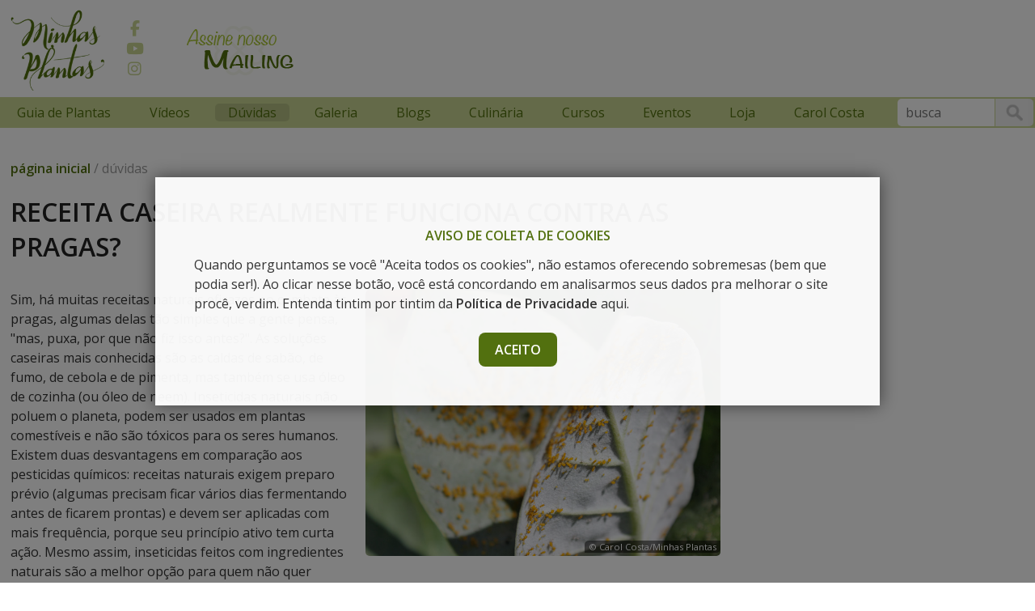

--- FILE ---
content_type: text/html; charset=utf-8
request_url: https://minhasplantas.com.br/duvidas/pragas-e-doencas/4272/
body_size: 8193
content:

<!DOCTYPE html>
<html>
<head>
  <!-- Google Tag Manager -->
<script>(function(w,d,s,l,i){w[l]=w[l]||[];w[l].push({'gtm.start':
new Date().getTime(),event:'gtm.js'});var f=d.getElementsByTagName(s)[0],
j=d.createElement(s),dl=l!='dataLayer'?'&l='+l:'';j.async=true;j.src=
'https://www.googletagmanager.com/gtm.js?id='+i+dl;f.parentNode.insertBefore(j,f);
})(window,document,'script','dataLayer','GTM-M584L7Q');</script>
<!-- End Google Tag Manager -->

  
  <meta charset="utf-8">
  <meta name="viewport" content="width=device-width, initial-scale=1">
  <title>Receitas Caseiras Contra Pragas - Minhas Plantas</title>
  <meta name="description" content="O que você precisa saber sobre inseticidas e outras receitas caseisas para manter insetos, pulgões, fungos e outras pragas longe do seu vaso, jardim ou horta." />
  <!-- Favicons  -->
  
<link rel="apple-touch-icon" sizes="180x180" href="/static/img/favicon/apple-touch-icon.png">
<link rel="icon" type="image/png" sizes="32x32" href="/static/img/favicon/favicon-32x32.png">
<link rel="icon" type="image/png" sizes="16x16" href="/static/img/favicon/favicon-16x16.png">

  <link href='https://fonts.googleapis.com/css?family=Open+Sans:400italic,400,600' rel='stylesheet' type='text/css'>
  <!-- Style -->
  <link rel="stylesheet" type="text/css" href="/static/2019/css/base.css?v=20260116181506" />
  <link rel="stylesheet" type="text/css" media="only screen and (max-width:1680px) and (min-width:1281px)" href="/static/2019/css/1680-1280.css" />
  <link rel="stylesheet" type="text/css" media="only screen and (max-width:1280px) and (min-width:980px)" href="/static/2019/css/1280-980.css" />
  <link rel="stylesheet" type="text/css" media="only screen and (max-width:979px) and (min-width:768px)" href="/static/2019/css/979-768.css" />
  <link rel="stylesheet" type="text/css" media="only screen and (max-width:767px) and (min-width:600px)" href="/static/2019/css/767-600.css" />
  <link rel="stylesheet" type="text/css" media="only screen and (max-width:599px) and (min-width:300px)" href="/static/2019/css/599-300.css" />
  <link rel="stylesheet" type="text/css" href="/static/css/base.css?v=20260116181506" />
  <!-- Icons  -->
  <link href="/static/fontawesomefree/css/fontawesome.css" rel="stylesheet" type="text/css">
  <link href="/static/fontawesomefree/css/brands.css" rel="stylesheet" type="text/css">
  <link href="/static/fontawesomefree/css/solid.css" rel="stylesheet" type="text/css">
  <link href="/static/fontawesomefree/css/regular.css" rel="stylesheet" type="text/css">
  <link rel="stylesheet" type="text/css" href="/static/2019/duvidas/css/entry.css" />
  <script src=""></script>
  <!-- SEO -->
  <script type="application/ld+json">
  {
    "@context": "https://schema.org",
    "@type": "Organization",
    "url": "https://minhasplantas.com.br",
    "logo": "https://minhasplantas.com.br/static/2019/img/MinhasPlantas.png"
  }
  </script>
  <!-- Social -->
  <meta property="og:site_name" content="Minhas Plantas"/>
  <meta property="og:type" content="website"/>
  <meta property="og:url" content="http://minhasplantas.com.br/duvidas/pragas-e-doencas/4272/"/>
  <meta property="og:title" content="Receita caseira realmente funciona contra as pragas?"/>
  <meta property="og:description" content="Inseticida caseiro realmente funciona?"/>
  <meta property="og:image:secure" itemprop="image" content="https://minhasplantas3.s3.amazonaws.com/media/duvidas/perguntas/Inseticida-Natural.jpg"/>
  <!-- LEGACY -->
  <script src="https://code.jquery.com/jquery-3.5.1.min.js"></script>
</head>

<body>
<!-- Google Tag Manager (noscript) -->
<noscript><iframe src="https://www.googletagmanager.com/ns.html?id=GTM-M584L7Q"
height="0" width="0" style="display:none;visibility:hidden"></iframe></noscript>
<!-- End Google Tag Manager (noscript) -->




<!-- <div class="Sharing">
  < !-- 
  <div class="Button Facebook"><div class="fb-like" data-href="http://minhasplantas.com.br/duvidas/pragas-e-doencas/4272/" data-layout="button" data-action="like" data-size="small" data-show-faces="false" data-share="true"></div></div>
  <div class="Button Twitter"><a href="https://twitter.com/share?ref_src=twsrc%5Etfw" class="twitter-share-button" data-via="MinhasPlantas" data-hashtags="MinhasPlantas" data-dnt="true" data-show-count="false">Tweet</a><script async src="https://platform.twitter.com/widgets.js" charset="utf-8"></script></div>
  <div class="Button Pinterest"><a data-pin-do="buttonPin" data-pin-save="true" href="https://www.pinterest.com/pin/create/button/?url=http://minhasplantas.com.br/duvidas/pragas-e-doencas/4272/&media=duvidas/perguntas/Inseticida-Natural.jpg&description=Receita caseira realmente funciona contra as pragas?"></a></div>
  <div class="Button WhatsApp"><a href="whatsapp://send?text=Receita caseira realmente funciona contra as pragas? - http://minhasplantas.com.br/duvidas/pragas-e-doencas/4272/" data-action="share/whatsapp/share"><img src="/static/2019/img/social/WhatsApp.png" /></a></div>
   -- >
  <div class="Button Facebook">
    <a title="Facebook" href="https://www.facebook.com/sharer/sharer.php?u=http://minhasplantas.com.br/duvidas/pragas-e-doencas/4272/" target="_blank">
      <img src="/static/2019/img/social/share/Facebook.png" />
    </a>
  </div>
  <div class="Button Twitter">
    <a title="Twitter" href="https://twitter.com/intent/tweet?url=http://minhasplantas.com.br/duvidas/pragas-e-doencas/4272/&amp;text=Receita caseira realmente funciona contra as pragas?&amp;hashtags=MinhasPlantas&amp;via=MinhasPlantas&amp;related=MinhasPlantas" target="_blank">
      <img src="/static/2019/img/social/share/Twitter.png" />
    </a>
  </div>
  <div class="Button Pinterest">
    <a title="Pinterest" href="https://www.pinterest.com/pin/create/button/" data-pin-do="buttonBookmark" data-pin-custom="true" target="_blank">
      <img src="/static/2019/img/social/share/Pinterest.png" />
    </a>
  </div>
  <div class="Button WhatsApp">
    <a title="WhatsApp" href="https://api.whatsapp.com/send?text=http://minhasplantas.com.br/duvidas/pragas-e-doencas/4272/" data-action="share/whatsapp/share" target="_blank">
      <img src="/static/2019/img/social/share/WhatsApp.png" />
    </a>
  </div>
</div> -->

<nav class="Nav">
  <ul>
    <li class=""><a href="/plantas/" class="Plantas">Guia de Plantas</a></li>
    <li class=""><a href="/tv/" class="TV">Vídeos</a></li>
    <li class="Active"><a href="/duvidas/" class="Duvidas">Dúvidas</a></li>
    <li class=""><a href="/galeria/" class="Galeria">Galeria</a></li>
    <li class=""><a href="/blogs/" class="Blogs">Blogs</a></li>
    <li class=""><a href="/culinaria/" class="Culinaria">Culinária</a></li>
    <!-- <li class=""><a href="/cursos/">Cursos</a></li> -->
    <li class=""><a href="https://cursosminhasplantas.com.br" target="_blank">Cursos</a></li>
    <li class=""><a href="/eventos/" class="Eventos">Eventos</a></li>
    <!-- <li class=""><a href="/loja/" class="Loja">Loja</a></li> -->
    <li class=""><a href="https://loja.minhasplantas.com.br" target="_blank" class="Loja">Loja</a></li>
    <!-- <li class=""><a href="/radio/" class="Radio">Áudios</a></li> -->
    <li class=""><a href="https://carolcostajardineira.com.br/" class="CarolCosta" target="_blank">Carol Costa</a></li>
    <li class="Menu-Mailing"><a href="/mailing/">Assine nosso mailing!</a></li>
  </ul>
  <div class="Search">
    <form method="get" action="/busca/">
      <input type="text" placeholder="Busca" id="id_q" name="q" value="" onkeyup="this.value = this.value.toLowerCase();" />
      <input type="image" src="/static/2019/img/menu/search.png" />
    </form>
  </div>
</nav>

<div class="Wrapper">

  <header class="MP">
    <a class="MenuAnchor"></a>
    <a href="/"><div class="Logo"><img src="/static/2019/img/MinhasPlantas.png"></div></a>
    <!-- <div class="Slogan">Tu te tornas responsável por aquilo que cultivas.</div> -->
    <div class="Social">
      <ul>
        <li><a href="https://facebook.com/MinhasPlantas" target="_blank"><i class="fa-brands fa-facebook-f"></i></a></li>
        <li><a href="https://youtube.com/MinhasPlantas" target="_blank"><i class="fa-brands fa-youtube"></i></a></li>
        <li><a href="https://instagram.com/MinhasPlantas" target="_blank"><i class="fa-brands fa-instagram"></i></a></li>
      </ul>
    </div>
    <div class="Mailing"><a href="/mailing/"><img src="/static/2019/img/mailing.png" /></a></div>
    <div class="AdHeader"><script async src="https://pagead2.googlesyndication.com/pagead/js/adsbygoogle.js"></script>
<!-- Responsivo 6 (topo do site) -->
<ins class="adsbygoogle"
    style="display:inline-block;width:728px;height:90px"
    data-ad-client="ca-pub-6054696429401874"
    data-ad-slot="7390786947"></ins>
<script>
    (adsbygoogle = window.adsbygoogle || []).push({});
</script>
</div>
  </header>

  <div class="Content">
    <section class="Breadcrumb"><a href="/">página inicial</a> / dúvidas</section>
    <main>
<div class="Spotlight">
  <h1>Receita caseira realmente funciona contra as pragas?</h1>
  <div class="Author"></div>
  <div class="Image">
  
    <img src="https://minhasplantas3.s3.amazonaws.com/media/duvidas/perguntas/Inseticida-Natural.jpg" />
    <div class="Credits">© Carol Costa/Minhas Plantas</div>
  
  </div>
  <div class="Answer"><p>Sim, há muitas receitas naturais eficazes no combate às pragas, algumas delas tão simples que a gente pensa, "mas, puxa, por que não fiz isso antes?". As soluções caseiras mais conhecidas são as caldas de sabão, de fumo, de cebola e de pimenta, mas também se usa óleo de cozinha (ou óleo de neem). Inseticidas naturais não poluem o planeta, podem ser usados em plantas comestíveis e não são tóxicos para os seres humanos. Existem duas desvantagens em comparação aos pesticidas químicos: receitas naturais exigem preparo prévio (algumas precisam ficar vários dias fermentando antes de ficarem prontas) e devem ser aplicadas com mais frequência, porque seu princípio ativo tem curta ação. Mesmo assim, inseticidas feitos com ingredientes naturais são a melhor opção para quem não quer causar danos ao meio ambiente.</p></div>

  
  
</div>

<div class="Extra">
  <div class="Ad"><script async src="//pagead2.googlesyndication.com/pagead/js/adsbygoogle.js"></script>
<ins class="adsbygoogle"
     style="display:block"
     data-ad-client="ca-pub-6054696429401874"
     data-ad-slot="4437320544"
     data-ad-format="auto"></ins>
<script>
(adsbygoogle = window.adsbygoogle || []).push({});
</script></div>
  <div class="Ad" id="adSidebar2"></div>
</div>

<div class="Entries">
  




<article class="Entry">
  <a href="/duvidas/arvores/jabuticabeira-como-cuidar/">
    
    <img src="https://minhasplantas3.s3.amazonaws.com/media/duvidas/perguntas/Myrciaria_cauliflora_jabuticabeira.jpg" />
    
    <div class="Question">Minha jabuticabeira não parece bem, o que eu faço?</div>
    <div class="Author">Wilma Novaes</div>
    <div class="Answer">Jabuticabeira é frutífera de sol forte, odeia vento e frio. Cheque se a sua realmente recebe sol oito horas por dia ou se, por um acaso, algo faz sombra nela em algum período. Além disso, no inverno é comum as …</div>
  </a>
</article>

<article class="Entry">
  <a href="/duvidas/pragas-e-doencas/como-evitar-pragas-nas-plantas/">
    
    <img src="https://minhasplantas3.s3.amazonaws.com/media/duvidas/perguntas/pulgao-excesso-de-nitrogenio.jpg" />
    
    <div class="Question">Porque apareceram pulgões e cochonilhas nas minhas plantas?</div>
    <div class="Author">Daniela Santos</div>
    <div class="Answer">Pragas aparecem em plantas mal nutridas ou quando se aduba demais com nitrogênio: em excesso, ele desregula os micronutrientes, especialmente cálcio e boro, facilitando o surgimento de pulgões. Também temos problemas quando falta cálcio na adubação, o nutriente que ajuda …</div>
  </a>
</article>

<article class="Entry">
  <a href="/duvidas/suculentas/kalanchoe-ou-flor-da-fortuna-nao-floresce/">
    
    <img src="https://minhasplantas3.s3.amazonaws.com/media/duvidas/perguntas/kalanchoe-calandiva.jpg" />
    
    <div class="Question">Minha planta tinha flores amarelinhas e agora não floresce mais, o que fiz de errado?</div>
    <div class="Author">Tereza Castilho</div>
    <div class="Answer">É um kalanchoe, também chamado de flor-da-fortuna. Essa suculenta é perene, mas, no nosso clima não floresce bem outra vez, daí ser tratada como anual. Depois que a florada acabar, corte os galhos secos, passe pra um vaso maior, bem …</div>
  </a>
</article>

<article class="Entry">
  <a href="/duvidas/pragas-e-doencas/tatuzinhos-e-lacraias-nas-plantas/">
    
    <img src="https://minhasplantas3.s3.amazonaws.com/media/duvidas/perguntas/piolho-de-cobra.jpg" />
    
    <div class="Question">Encontrei lacraias e tatuzinhos no meu vaso, eles podem fazer mal?</div>
    <div class="Author">Ana Luiza</div>
    <div class="Answer">Muitos bichinhos decompoem matéria orgânica e atuam na saúde de um ecossistema, seja uma floresta ou um vasinho dentro de casa. Se a planta está saudável, com nutrientes à disposição, eles não fazem nada e até ajudam no desenvolvimento das …</div>
  </a>
</article>

<article class="Entry">
  <a href="/duvidas/dicas-gerais/como-proteger-plantas-tropicais-no-frio/">
    
    <img src="https://minhasplantas3.s3.amazonaws.com/media/duvidas/perguntas/cobertura-palha-de-arroz.jpg" />
    
    <div class="Question">O inverno costuma ser muito rigoroso na minha cidade. Como proteger minhas plantas?</div>
    <div class="Author">Roseli HIpólito</div>
    <div class="Answer">Plantas tropicais de umidade detestam frio e tempo seco, são as primeiras a sofrer no inverno. Borrife a folhagem nos dias mais secos e mantenha a terra sempre úmida, nunca encharcada. Também vale prestar atenção à adubação, pra que elas …</div>
  </a>
</article>

<article class="Entry">
  <a href="/duvidas/adubacao/adubar-para-manter-pragas-afastada/">
    
    <img src="https://minhasplantas3.s3.amazonaws.com/media/duvidas/perguntas/adubar-pra-evitar-pragas.jpg" />
    
    <div class="Question">Sempre encontro vários bichinhos nas minhas plantas e no substrato. O que faço?</div>
    <div class="Author">Santina Novaes</div>
    <div class="Answer">Muitos bichinhos ajudam a decompor a matéria orgânica e atuam no solo. Se a planta está saudável, com nutrientes à disposição, esses bichinhos não fazem nada e até ajudam no desenvolvimento das raízes. No entanto, quando falta comida pra eles …</div>
  </a>
</article>

<article class="Entry">
  <a href="/duvidas/dicas-gerais/livros-indicados-carol-costa/">
    
    <img src="https://minhasplantas3.s3.amazonaws.com/media/duvidas/perguntas/livros-publicados.jpg" />
    
    <div class="Question">Quais são os livros de jardinagem que você indica?</div>
    <div class="Author">Isabella Costa</div>
    <div class="Answer">Eu tenho quatro livros publicados, todos voltados pra iniciantes. O primeiro foi o Horta em Vasos, que vem em forma de caixinha com páginas soltas e um pacotinho de sementes, traz ideias simples de reaproveitamento, combate a pragas e adubação …</div>
  </a>
</article>

<article class="Entry">
  <a href="/duvidas/dicas-gerais/formacao-carol-costa/">
    
    <img src="https://minhasplantas3.s3.amazonaws.com/media/duvidas/perguntas/formacao-carol-costa.jpg" />
    
    <div class="Question">Que cursos você fez na área?</div>
    <div class="Author">Laura Melo</div>
    <div class="Answer">Sou jornalista, trabalhei 18 anos nas redações de várias empresas (Folha, Record, Abril, entre outras) e, depois de um tempo, cansei. Em paralelo, a jardinagem sempre foi um hobby, me ajudava muito a relaxar. Nos últimos dez anos, comecei a …</div>
  </a>
</article>

<article class="Entry">
  <a href="/duvidas/adubacao/folhas-da-azaleia-parecem-queimadas/">
    
    <img src="https://minhasplantas3.s3.amazonaws.com/media/duvidas/perguntas/azaleia-rhododendron-simsii.png.jpg" />
    
    <div class="Question">As folhas da minha azaleia parecem queimadas de sol, mas estão na sombra. O que fazer?</div>
    <div class="Author">Givanda Pedrão</div>
    <div class="Answer">Azaleias são plantas de clima frio e seco, nem todas as variedades se adaptam bem ao clima tropical do Brasil, que é quente e úmido demais pra elas. Geralmente as azaleias crescem melhor nas cidades serranas e do Sul do …</div>
  </a>
</article>

<article class="Entry">
  <a href="/duvidas/adubacao/feijao-ajuda-na-adubacao-verde-com-nitrogenio/">
    
    <img src="https://minhasplantas3.s3.amazonaws.com/media/duvidas/perguntas/feijao.jpg" />
    
    <div class="Question">Estou cuidando das plantas de um amigo que me pediu pra plantar feijão no mesmo vaso …</div>
    <div class="Author">Julli Modesto</div>
    <div class="Answer">Julli, feijões em geral fazem parte de um grupo especial de plantas chamadas leguminosas. Todas as leguminosas, do feijão ao flamboyant, abrigam nas raízes umas bactérias que absorvem nitrogênio diretamente do ar e o fixam no solo. Por isso, se …</div>
  </a>
</article>

<article class="Entry">
  <a href="/duvidas/folhagens/costela-de-adao-dentro-de-casa-com-folhas-amareladas/">
    
    <img src="https://minhasplantas3.s3.amazonaws.com/media/duvidas/perguntas/monstera-deliciosa-costela-de-adao-tamanho.jpg" />
    
    <div class="Question">Minha costela-de-adão que está dentro de casa está com as folhas amareladas e queimadas.</div>
    <div class="Author">Aldrin M.</div>
    <div class="Answer">Apesar de vermos muitas fotos nas redes sociais de Monstera em vaso, costela-de-adão NÃO é planta pra ambiente interno. E o nome científico dela até dá uma pista pra gente: Monstera, "monstra". Costela-de-adão precisa de muito espaço, de ambiente bem …</div>
  </a>
</article>

<article class="Entry">
  <a href="/duvidas/pragas-e-doencas/formigas-no-jardim-o-que-fazer/">
    
    <img src="https://minhasplantas3.s3.amazonaws.com/media/duvidas/perguntas/forimigas-sauvas-ou-cortadeiras.jpg" />
    
    <div class="Question">Formiguinhas estão atacando minha kalanchoe, o que devo fazer?</div>
    <div class="Author">Lilian Rosa</div>
    <div class="Answer">Formigas não são exatamente um problema. Se forem saúvas, quenquéns ou formigas-cortadeiras, elas surgem quando o solo está muito compactado, sem aeração, sem matéria orgânica, quase sem vida (e com grave deficiência de molibdênio, um micro nutriente que raramente aparece …</div>
  </a>
</article>




    <div class="endless_container">
        <a class="endless_more" href="/duvidas/pragas-e-doencas/4272/?page=2"
            data-el-querystring-key="page">Mais</a>
        <div class="endless_loading" style="display: none;">Carregando</div>
    </div>



</div>
</main>
  </div>

</div>

<footer class="MP">
  <div class="Footer">
    <div class="Info">
      <div class="About">
        <div class="Label">Minhas Plantas</div>
        <div class="Text">Portal de jardinagem com dicas práticas para quem gosta de plantas, mas não entende nada de botânica.</div>
      </div>
      <div class="Jardineiros">
        <div class="Membros">
          
        </div>
      </div>
<!--       <div class="Seeds">
        <div class="Label">Nossas Sementes</div>
        <div class="Social">
          <ul>
            <a href="https://facebook.com/MinhasPlantas" target="_blank"><li class="Facebook"></li></a>
            <a href="https://twitter.com/MinhasPlantas" target="_blank"><li class="Twitter"></li></a>
            <a href="https://youtube.com/MinhasPlantas" target="_blank"><li class="YouTube"></li></a>
            <a href="https://pinterest.com/minhasplantas/" target="_blank"><li class="Pinterest"></li></a>
            <a href="https://instagram.com/MinhasPlantas" target="_blank"><li class="Instagram"></li></a>
            <a href="https://soundcloud.com/minhas-plantas" target="_blank"><li class="SoundCloud"></li></a>
            <a href="#"><li class="RSS"></li></a>
          </ul>
        </div>
        <div class="Feeds"><span><a href="/mailing/">Receba novidades por e-mail</a></span></div>
      </div> -->
    </div>
    <div class="Links">
      <ul>
        <a href="/contato/"><li>Fale conosco</li></a>
        <a href="/privacidade"><li>Política de privacidade</li></a>
        <a><li>&copy; Copyright 2026</li></a>
      </ul>
    </div>
  </div>
</footer>



<script src="/static/2019/js/menu.js"></script>



<script>$(function() {
$(window).scroll(function() {
  if ($(document).scrollTop() > 200) $('.Sharing').css("display","block");
  else if($(document).scrollTop() < 200) $('.Sharing').css("display","none");
});})</script>


<script src="https://apis.google.com/js/platform.js" async defer>
  {lang: 'pt-BR'}
</script>



<script type="text/javascript">
var csrftoken = 'Z5F6MMNqUdEmmgyBvw3RFHKtOepfTkioUptGDl2CtFWG8R7IrQQy2NSivFxUe68o';
var url_consent = "/logs/consent/";
</script>
<script src="/static/js/consent.js"></script>





<script type="text/javascript">
var tempo = 10000;
var count = 0;
var panel = [];


$("#SlInner").width(parseInt((parseInt($("#Thumb0").width()) + (parseInt($("#Thumb0").css('margin-left')) + parseInt($("#Thumb0").css('margin-right')) + 4)) * panel.length)+'px');

function slChange(item, move) {
  if (item === 'Back') { if (move !== undefined) item = count-2; else item = count-1; }
  if (item === 'Next') { item = count+1; }
  if (item >= panel.length) item = 0;
  if (item < 0) item = panel.length-1;
  $('#SlImg').attr('src', panel[item]['Img']);
  $('#LinkURL').attr('href', panel[item]['LinkURL']);
  $('#SlText').html(panel[item]['Text']);
  $('#SlPhotographer').html('&copy; '+panel[item]['Photographer']);
  $('#SlCounting').html(item+1);
  for (i = 0; i <= panel.length; i++) {
    $('#Thumb'+i).css('opacity', 1).css('filter', 'alpha(opacity=100)');
    if (item == i) $('#Thumb'+item).css('opacity', 0.5).css('filter', 'alpha(opacity=50)');
  }

  if ($("#SlInner").width() > $("#Thumbs").width()) {
    position = Math.floor((parseInt($("#Thumbs").width()) / 2) - ((item + 1) * (parseInt($("#Thumb0").width()) + (parseInt($("#Thumb0").css('margin-left')) + parseInt($("#Thumb0").css('margin-right')) + 3.5))))
    if (position > 0) position = 0;
    if ((position - $("#Thumbs").width()) < -Math.floor($("#SlInner").width())) position = -Math.floor($("#SlInner").width() - $("#Thumbs").width());
    $("#SlInner").css('left', position+'px');
  }

  count = item;
  if (move === undefined) { window.history.pushState('object or string', panel[item]['Title'], panel[item]['URL']); clearTimeout(timerHandleSpotlight); }
  else timerHandleSpotlight = setTimeout("slChange("+(count+1)+", "+true+")", tempo);
}

function tScroll(direction) {
  if ($("#SlInner").width() > $("#Thumbs").width()) {
    var amount = Math.floor((parseInt($("#Thumb0").width()) + (parseInt($("#Thumb0").css('margin-left')) + parseInt($("#Thumb0").css('margin-right')) + 3.5)) * 2);
    var position = parseInt($("#SlInner").css('left').replace("px", ""));
    // clearTimeout(timerHandleSpotlight);
    if (direction == 'Back')
      if (position < 0)
        if (position < -(amount)) $("#SlInner").css('left', (position + amount)+'px');
        else $("#SlInner").css('left', '0');
    if (direction == 'Next')
      if ($("#SlInner").width() > $("#Thumbs").width())
        if (position > -($("#SlInner").width() - $("#Thumbs").width()))
          if ((position - amount) < -($("#SlInner").width() - $("#Thumbs").width())) $("#SlInner").css('left', -($("#SlInner").width() - $("#Thumbs").width())+'px');
          else $("#SlInner").css('left', position - amount+'px');
  }
}

$("#TBack").click(function() { tScroll('Back') });
$("#TNext").click(function() { tScroll('Next') });
$("#SlBack").click(function() { slChange('Back'); });
$("#SlNext").click(function() { slChange('Next'); });

if (count == 0) slChange(count, true);
else slChange(count);
</script>




<script src="https://code.jquery.com/jquery-latest.js"></script>
<script src="/static/el-pagination/js/el-pagination.js"></script>
<script>
$.endlessPaginate({
  paginateOnScroll: true,
  paginateOnScrollChunkSize: 5
});
</script>



</body>
</html>


--- FILE ---
content_type: text/html; charset=utf-8
request_url: https://www.google.com/recaptcha/api2/aframe
body_size: 183
content:
<!DOCTYPE HTML><html><head><meta http-equiv="content-type" content="text/html; charset=UTF-8"></head><body><script nonce="8CIwahQW6T5fPC7MztJqJg">/** Anti-fraud and anti-abuse applications only. See google.com/recaptcha */ try{var clients={'sodar':'https://pagead2.googlesyndication.com/pagead/sodar?'};window.addEventListener("message",function(a){try{if(a.source===window.parent){var b=JSON.parse(a.data);var c=clients[b['id']];if(c){var d=document.createElement('img');d.src=c+b['params']+'&rc='+(localStorage.getItem("rc::a")?sessionStorage.getItem("rc::b"):"");window.document.body.appendChild(d);sessionStorage.setItem("rc::e",parseInt(sessionStorage.getItem("rc::e")||0)+1);localStorage.setItem("rc::h",'1768598111079');}}}catch(b){}});window.parent.postMessage("_grecaptcha_ready", "*");}catch(b){}</script></body></html>

--- FILE ---
content_type: text/html; charset=utf-8
request_url: https://www.google.com/recaptcha/api2/aframe
body_size: -247
content:
<!DOCTYPE HTML><html><head><meta http-equiv="content-type" content="text/html; charset=UTF-8"></head><body><script nonce="WPa0sO3zbm1MO7jBvKX2Lw">/** Anti-fraud and anti-abuse applications only. See google.com/recaptcha */ try{var clients={'sodar':'https://pagead2.googlesyndication.com/pagead/sodar?'};window.addEventListener("message",function(a){try{if(a.source===window.parent){var b=JSON.parse(a.data);var c=clients[b['id']];if(c){var d=document.createElement('img');d.src=c+b['params']+'&rc='+(localStorage.getItem("rc::a")?sessionStorage.getItem("rc::b"):"");window.document.body.appendChild(d);sessionStorage.setItem("rc::e",parseInt(sessionStorage.getItem("rc::e")||0)+1);localStorage.setItem("rc::h",'1768598112188');}}}catch(b){}});window.parent.postMessage("_grecaptcha_ready", "*");}catch(b){}</script></body></html>

--- FILE ---
content_type: text/css
request_url: https://minhasplantas.com.br/static/2019/css/base.css?v=20260116181506
body_size: 12626
content:
:root {
  --theme-color-dark: #52700F;
  --theme-color-light: #C8D592;
  --theme-color-mid: #ADC840;
  --red: #900;
  --black: #333;
  --white: #FFF;
  --gray: #999;
  --background-bright-alpha: rgba(255, 255, 255, .15);
  --background-dark-alpha: rgba(0, 0, 0, .75);
  --button-buy-color: #F04D24;

  --font-title: 'Open Sans', sans-serif;
  --font-text: 'Open Sans', sans-serif;
}

* {
  box-sizing: border-box;
}

*, html, body {
  margin: 0;
  padding: 0;
  /*font-size: 87.5%;*/
  font-size: 16px;
  font-family: var(--font-text);
  color: #333;
}

html, body { overflow-x: hidden; }

img {
  max-width: 100%;
  max-height: 100%;
  width: auto;
  height: auto;
}
a { font-family: inherit; color: inherit; font-size: inherit; text-decoration: none; }
ul { list-style: none; }
p {
  margin: 0 0 1.5rem 0;
  line-height: 1.5rem;
}

h1 {
  padding: 0 0 1.5rem 0;
  font-size: 2.5rem;
  color: #333;
  font-weight: normal;
}
h2 {
  font-size: 1.5rem;
  color: #ADC840;
  line-height: 3rem;
}
h3 {
  font-size: 1.25rem;
  line-height: 3rem;
}
a, b, strong, i, em { font-size: 1rem; }
b, strong { font-weight: 600; }

.Nav {
  z-index: 9987;
  position: relative;
  top: 120px;
  display: flex;
  justify-content: space-between;
  align-items: center;
  margin: 0 auto 0 auto;
  width: 100%;
  max-width: 1366px;
  background: var(--theme-color-light);
}
.Nav a {
  display: block;
  color: #52700F;
}

.Nav ul {
  display: flex;
  justify-content: space-between;
  align-items: center;
  width: 100%;
  list-style: none;
}

.Nav ul li {
  padding: 0 1rem;
}

.Nav ul li:hover,
.Nav ul li.Active { border-radius: 5px; background: rgba(0, 0, 0, 0.1); }
.Nav .Menu-Mailing {
  display: none;
}

main {
  min-height: 30rem;
}

main p a { color: #ADC840; }

p,
main ul { margin-bottom: 1.5rem; }

main ul li:before { content: "– "; }
.Categories ul li:before,
section.Results ul li:before,
.Ficha > ul li:before,
ul.Months li:before { content: none; }

iframe {
  border-radius: .5rem;
}

.MenuAnchor { display: none; }

.Search {
  margin: 2px;
  z-index: 9988;
  display: inline-block;
  vertical-align: middle;
}
.Search input[type=text],
.Search input[type=image] {
  display: inline-block;
  vertical-align: middle;
  height: 34px;
  border: none;
}
.Search input[type=text] { padding: 0 10px 0 10px; width: 120px; background: #FFF; border-radius: 5px 0 0 5px; text-transform: lowercase; }
.Search input[type=image] { margin: 0 0 0 -3px; background: #EEE; border-radius: 0 5px 5px 0; }

.Wrapper {
  overflow: hidden;
  position: relative;
  display: block;
  margin: -36px auto 0 auto;
  padding: 0 1% 20px 1%;
  max-width: 1366px;
  height: 100%;
}

header.MP {
  display: block;
  margin: 0 auto 0 auto;
  max-width: 1366px;
  width: 100%;
}

header.MP .Logo {
  display: inline-block;
  vertical-align: middle;
}
header.MP .Logo img {
  height: 100px;
}

header.MP .Social {
  display: inline-block;
  vertical-align: middle;
  margin-left: 20px;
  width: 50px;
  text-align: center;
}
header.MP .Social ul {
  margin: 0 0 0 -13px;
}
header.MP .Social ul li {
  display: block;
  width: 35px;
  height: 25px;
}
header.MP .Social ul li i {
  font-size: 1.2rem;
  color: var(--theme-color-light);
  transition: all .25s ease-in-out;
}

header.MP .Mailing {
  display: inline-block;
  vertical-align: middle;
  margin-right: 1rem;
}

header.MP .AdHeader {
  display: inline-block;
  vertical-align: middle;
  width: 60%;
  height: 90px;
  text-align: center;
  vertical-align: middle;
}

header.MP footer {
  display: block;
  margin: 10px auto 0 auto;
  width: 100%;
}

footer .Footer {
  position: absolute;
  display: block;
  /*bottom: 0;*/
  margin: 0 auto 0 auto;
  width: 100%;
  text-align: center;
  color: #FFF;
  background: url('/static/2019/bg/footer.jpg') no-repeat top center;
}

footer .Footer ul li {
  margin: 0 auto;
  list-style: none;
}

footer .Info {
  margin: 100px auto 20px;
  padding: 0 1%;
  max-width: 1366px;
  /*background: url('/static/2019/bg/jardineiros.png') no-repeat scroll 90% 0 / 14% auto;*/
}

footer .Info .About {
  display: inline-block;
  vertical-align: top;
  margin: 0 0 0 0;
  width: 25%;
  text-align: left;
}

footer .Info .Label {
  font-size: 2rem;
  text-transform: uppercase;
  color: #FFF;
}

footer .Info .About .Text {
  font-size: 1.2rem;
  color: #FFF;
}

footer .Info .Jardineiros {
  display: inline-block;
  vertical-align: top;
  margin: 0 2%;
  width: 45%;
  text-align: center;
}

footer .Info .Jardineiros .Membros {
  display: block;
  overflow: hidden;
  width: 100%;
  height: 140px;
  text-align: center;
}

footer .Info .Jardineiros .Membros .Membro {
  display: inline-block;
  margin: 0 10px 5px 0;
  width: 65px;
  height: 65px;
  background: no-repeat center center / cover;
  border-radius: 5px;
}

footer .Info .Seeds {
  display: inline-block;
  vertical-align: bottom;
  margin: 0 auto;
  width: 25%;
  text-align: left;
}

footer .Info .Seeds .Label {
  display: none;
  margin: 0 0 0 10px;
}

footer .Info .Social {
  display: none;
}

footer .Info .Social ul li {
  width: 35px;
  height: 25px;
  background: no-repeat center center / contain;
}

footer .Info .Seeds .Social ul li.Facebook { background-image: url('/static/2019/mobile/social/facebook.png'); }
footer .Info .Seeds .Social ul li.Twitter { background-image: url('/static/2019/mobile/social/twitter.png'); }
footer .Info .Seeds .Social ul li.YouTube { background-image: url('/static/2019/mobile/social/youtube.png'); }
footer .Info .Seeds .Social ul li.Pinterest { background-image: url('/static/2019/mobile/social/pinterest.png'); }
footer .Info .Seeds .Social ul li.Instagram { background-image: url('/static/2019/mobile/social/instagram.png'); }
footer .Info .Seeds .Social ul li.SoundCloud { background-image: url('/static/2019/mobile/social/soundcloud.png'); }
footer .Info .Seeds .Social ul li.RSS { background-image: url('/static/2019/mobile/social/rss.png'); display: none; }

footer .Info .Feeds {
  margin: 60px 0 0 0;
  vertical-align: middle;
  text-align: center;
}
footer .Info .Feeds > img {
  vertical-align: top;
}
footer .Info .Feeds span {
  font-size: 1.1rem;
  color: #FFF;
}

footer .Footer .Links {
  bottom: 0;
  display: block;
  width: 100%;
  background: rgba(71, 89, 0, 0.7);
}

footer .Footer .Links a {
  display: inline-block;
  margin: 0 10px;
  font-size: .85rem;
  color: #FFF;
}

footer .Footer .Links ul li {
  font-size: .85rem;
  color: #FFF;
  line-height: 30px;
}

.Content {
  overflow: hidden;
  display: block;
  margin: 70px 0 0 0;
  min-height: 300px;
}
.Content img {
  border-radius: 5px;
}
.Content .Credits {
  border-radius: 5px 0 5px 0;
}
.Content .Embed {
  border-radius: 5px;
}

.Categories {
  display: inline-block;
  vertical-align: top;
  width: 15%;
  cursor: pointer;
}
.Categories > ul li {
  display: block;
  padding: 10px 10px 10px 10px;
  text-transform: lowercase;
  border-radius: 5px;
  background: no-repeat 5px center / 20px auto;
}
.Categories > ul li.First {
  padding-left: 10px;
}
.Categories > ul li:hover,
.Categories > ul li.Active {
  color: #FFF;
  background-color: #A8C535;
}
.arrow-down {
  position: absolute;
  top: 1.15rem;
  right: .5rem;
  width: 0; 
  height: 0; 
  border-left: 7px solid transparent;
  border-right: 7px solid transparent;
  border-top: 7px solid #52700F;
}
.Categories .arrow-down { display: none; }

div.Text a,
div.Text a > strong,
div.Text a > b,
div.Excerpt a,
div.Excerpt a > strong,
div.Excerpt a > b
div.Answer a,
div.Answer a > strong,
div.Answer a > b
{ color: #ADC840; }

.Form .Field {
  margin: 0 auto 10px auto;
}
.Form input, .Form select, .Form textarea {
  display: block;
  width: 100%;
}
.Form input[type=text], .Form input[type=email], .Form textarea { padding: 0 2% 0 2%; width: 95%; border: 1px solid #CCC; border-radius: 5px; }
.Form input[type=text], .Form input[type=email], .Form select { line-height: 1.8rem; }
.Form select { font-family: "Open Sans",sans-serif; color: #999; }
.Form input[type=image] {
  display: block;
  margin: 10px auto;
  width: 50px;
  height: 50px;
  text-align: center;
}
.Form .Error {
  display: block;
  text-align: center;
  color: #900;
  font-size: 0.8rem;
  font-weight: 600;
}

.Ads {
  display: inline-block;
  vertical-align: top;
}
.Ad {
  margin: 0 auto;
  text-align: center;
}

.PopUp {
  z-index: 9999;
  position: absolute;
  display: none;
  top: 175px;
  left: 175px;
  background-color: #FFF;
  box-shadow: 0 0 4px rgba(0, 0, 0, .5);
  border-radius: 5px;
}
.PopUp img {
  margin: 10px 10px 0 10px;
  border-radius: 5px 5px 0 0;
}
.PopUp p {
  display: block;
  margin: 10px;
  max-width: 300px;
  color: #516F0E;
  text-align: center;
}
.PopUp a {
  display: block;
  color: #516F0E;
}
.PopUp .Close {
  cursor: pointer;
  position: absolute;
  top: -10px;
  right: -10px;
  width: 25px;
  height: 25px;
  text-align: center;
  font-size: 1.2rem;
  color: #516F0E;
  background-color: #FFF;
  border: 1px solid #CCC;
  border-radius: 50%;
  box-shadow: 1px -1px 2px rgba(0, 0, 0, .2);
}

.endless_more, .endless_loading {
  clear: both;
  display: block;
  margin: 20px auto 20px auto;
  padding: 10px;
  width: 150px;
  text-align: center;
  text-decoration: none;
  text-transform: uppercase;
  text-shadow: 0 1px 0 #FFF;
  font-weight: bold;
  background-color: #EEE;
  border: 1px solid #FFF;
  border-radius: 5px;
  box-shadow: 0 0 3px #333;
}



.Sharing {
  z-index: 9999;
  top: 0;
  left: 0;
  width: 100%;
  height: 40px;
  position: fixed;
  display: none;
  padding: 6px 0 0 0;
  background: rgba(255, 255, 255, 0.95);
  box-shadow: 2px -1px 12px 1px #BCBCBC;
  -webkit-box-sizing: border-box;
  -moz-box-sizing: border-box;
  box-sizing: border-box;
}
.Sharing .Button {
  display: inline-block;
  margin: 0 0 6px 10px;
  vertical-align: text-bottom !important;
}
.Sharing .Button img {
  width: 30px;
  height: 30px;
  border-radius: 2px 2px 2px 2px;
}
.Sharing .Button.WhatsApp { display: none; }



/* HIGH RESOLUTION DEVICES */

@media
  only screen and (-webkit-min-device-pixel-ratio: 2),
  only screen and (min--moz-device-pixel-ratio: 2),
  only screen and (-o-min-device-pixel-ratio: 2/1),
  only screen and (min-device-pixel-ratio: 2),
  only screen and (min-resolution: 192dpi),
  only screen and (min-resolution: 2dppx)
{
/* _2x.jpg */
}













/* NEW VERSION */

/* ELEMENTS */
section.Breadcrumb {
  overflow: hidden;
  white-space: nowrap;
  display: block;
  margin: 0 auto 1rem;
  text-align: left;
  color: #999;
  line-height: 2em;
}

section.Breadcrumb .Container { text-align: left; }

section.Breadcrumb a {
  font-weight: 600;
  color: #516F0E;
}

section.Breadcrumb a:focus,
section.Breadcrumb a:hover {
  color: #888;
}
/* END ELEMENTS */



/* ADS */
.Showcase {
  clear: both;
  display: block;
  margin: 3rem auto;
  text-align: center;
}

.Showcase header {
  position: relative;
  display: block;
}

.Showcase header:before {
  content: "";
  z-index: -1;
  position: absolute;
  top: 50%;
  left: 0;
  right: 0;
  height: 1px;
  background-color: #DDD;
}

.Showcase h2 {
  margin: 0 auto 3rem;
  padding: 0 1rem;
  width: intrinsic;
  width: -moz-max-content;
  width: -webkit-max-content;
  text-align: center;
  text-transform: uppercase;
  background-color: #FFF;
}

.Showcase article {
  display: inline-block;
  vertical-align: top;
  margin: 0 1rem 1rem;
}


.AdHeader {
  width: 730px !important;
  max-width: 730px !important;
  height: 100px !important;
  max-height: 100px !important;
}

.Extra .Ad {
  max-width: 340px !important;
}
/* END ADS */























.Courses .Entries {
  display: flex;
  justify-content: space-between;
  align-items: flex-start;
  flex-wrap: wrap;
  margin: 0 auto 6rem;
}

.Courses .Entries article {
  margin: 0 auto 4rem;
}

.Courses .Entries h2 {
  margin-bottom: 1rem;
}

.Courses .Entries h2 a {
  font-size: 1.5rem;
  color: var(--black);
  font-weight: lighter;
}

.Courses .Buy {
  padding: 1rem;
  color: var(--white);
  font-weight: bold;
  background-color: var(--button-buy-color);
  border-radius: .5rem;
}




@media (max-width: 991px) {

  .Nav {
    flex-wrap: wrap;
  }

  .Nav .Search {
    margin-top: -6rem;
  }
  
  iframe {
    max-width: 100% !important;
  }

  main img {
    height: auto !important;
    max-height: auto !important;
  }

  .Showcase h2 {
    font-size: 1rem;
  }

  .Showcase article {
    width: calc(100% / 2 - 2rem - 5px);
  }

  .Courses .Buy {
    margin: 0 auto
  }

}



@media (min-width: 992px) {

  .Nav ul {
    width: calc(100% - 190px);
  }

  .Showcase article {
    width: calc(100% / 4 - 2rem - 5px);
  }

  .Extra {
    max-width: 340px;
  }

  .Courses .Entries article {
    width: 30%;
  }
  
}


--- FILE ---
content_type: text/css
request_url: https://minhasplantas.com.br/static/2019/css/1280-980.css
body_size: 326
content:
.DELETAR { background: #933; }
.DELETAR:after { content: "1280px ~ 980px"; }

header.MP .Logo { width: 10%; }
header.MP .SloganSocial { width: 28%; }
header.MP .AdHeader { width: 60%; }
.Nav ul li { margin: 0 .5% 0 .5%; }

footer .Info .Label { font-size: 1.5em; }
footer .Info .About .Text { font-size: 1em; }
footer .Info .Social ul li { width: 30px; }
footer .Info .Feeds span { font-size: 1.1em; }

--- FILE ---
content_type: text/css
request_url: https://minhasplantas.com.br/static/css/base.css?v=20260116181506
body_size: 9369
content:
:root {

  --desktop-width: 1600px;
  --layout-width: 1460px;
  --menu-width: 1300px;
  --mobile-menu-height: 50px;
  --text-width: 800px;
  --form-width: 400px;
  --footer-col-width: 240px;
  --margin: 40px;
  --space-xs: 10px;
  --space-s: 20px;
  --space-m: 40px;
  --space-l: 80px;
  --space-xl: 100px;
  --shrink-brand: 82px;
  --shrink-logo: 130px;
  --size-1: 1rem;
  --size-2: 2rem;
  --size-3: 3rem;
  --size-4: 4rem;
  --size-5: 5rem;
  --size-half: calc(var(--size) / 2);
  --size-double: calc(var(--size) * 2);

  --font-title: 'Open Sans', sans-serif;
  --font-body: 'Open Sans', sans-serif;

  --black: #222222;
  --black-rgb: rgb(34, 34, 34);

  --white: #FFF;
  --white-rgb: rgb(255, 255, 255);

  --gray: #D9D9D9;
  --gray-rgb: rgb(217, 217, 217);
  --light-gray: #EEE;
  --dark-gray: #777;

  --shadow: rgba(0, 0, 0, .5);

  --border-r-s: .5rem;
  --border-r-m: 1rem;
  --border-r-l: 2rem;

  --primary: #52700F;
  --secondary: #C8D592;

  --f-100: 0 0 100%;
  --row-2: 0 0 calc((100% / 2 - var(--size)) + (var(--size) / 2));
  --row-3: 0 0 calc((100% / 3 - var(--size)) + (var(--size) / 3));
  --row-4: 0 0 calc((100% / 4 - var(--size)) + (var(--size) / 4));
  --row-2-gap-1: 0 0 calc((100% / 2 - var(--size-1)) + (var(--size-1) / 2));
  --row-4-gap-1: 0 0 calc((100% / 4 - var(--size-1)) + (var(--size-1) / 4));

}



* {
  margin: 0;
  padding: 0;
  box-sizing: border-box;
}

body {
  font-family: var(--font-body);
  font-size: 16px;
}

h1, h1, h3 {
  font-family: var(--font-title);
  color: var(--black);
  font-weight: 900;
}

h1 {
  margin-bottom: 2rem;
  font-size: 2rem;
  text-transform: uppercase;
}

h2 {
  margin-bottom: 1rem;
  font-size: 1.5rem;
}

h3 {
  margin-bottom: 1rem;
  font-size: 1.4rem;
}

h4 {
  margin-bottom: 1rem;
  font-size: 1.3rem;
}

img {
  max-width: 100%;
}

ul {
  list-style: none;
}

a {
  color: inherit;
  font-size: inherit;
  text-decoration: none;
}

p {
  max-width: var(--text-width);
}

p:not(:last-child) {
  margin-bottom: 1rem;
}

p a {
  color: var(--orange);
}

span {
  font-size: inherit;
  color: inherit;
}

hr {
  height: 4px;
  background-color: var(--primary);
  border: 0;
  border-radius: 2px;
}

figure {
  text-align: center;
}

img {
  vertical-align: middle;
}

i, svg, path {
  color: inherit;
  font-size: inherit;
}

time {
  color: var(--dark-gray);
  font-size: .9rem;
  font-style: italic;
}

address {
  font-style: normal;
}

input,
textarea {
  padding: 0 8px;
  font-size: 16px;
  border: 0;
  border-radius: var(--border-r-s);
}

input {
  line-height: 30px;
}

textarea {
  padding: 8px;
}

button,
input[type=submit] {
  border: 0;
}

main input:not([type=submit]),
main textarea {
  margin-bottom: var(--size-1);
  width: var(--form-width);
  max-width: 100%;
  background-color: var(--light-gray);
}

main button:not(.Search-Button),
main input[type=submit] {
  margin: 0 auto;
  padding: 4px 20px;
  line-height: 30px;
  color: var(--black);
  font-size: .9rem;
  font-weight: bold;
  text-transform: uppercase;
  background-color: var(--yellow);
  border-radius: var(--border-r-s);
}

button.Search-Button {
  background-color: transparent;
}

input[type=search] {
  -moz-appearance: none;
  -webkit-appearance: none;
  appearance: none;
}
input[type="search"]::-webkit-search-decoration {
  display: none !important;
}

.Search-Form input[type=search] {
  margin: 0;
  background-color: var(--white);
}

button, input[type=submit] {
  cursor: pointer;
  border: 0;
}



/* || DEFAULTS */

.Text-Width { max-width: var(--text-width); }
.O-H { overflow: hidden; }
.P-Abs { position: absolute; }
.P-Rel { position: relative; }
.P-T { top: 0; }
.P-S { left: 0; right: 0; }
.P-L { left: 0; }
.P-R { right: 0; }
.P-B { bottom: 0; }
.P-B-1 { bottom: 1rem; }
.W-100 { width: 100%; }
.M { margin: var(--size); }
.M-0 { margin: 0; }
.MT { margin-top: var(--size); }
.MT-0 { margin-top: 0 !important; }
.MT-1 { margin-top: 1rem; }
.MT-2 { margin-top: 2rem; }
.MT-3 { margin-top: 3rem; }
.MB { margin-bottom: var(--size); }
.MB-0 { margin-bottom: 0; }
.MB-1 { margin-bottom: 1rem; }
.MB-2 { margin-bottom: 2rem; }
.MB-3 { margin-bottom: 3rem; }
.MS-A { margin-left: auto !important; margin-right: auto !important; }
.Pad { padding: var(--size); }
.Pad-H { padding: .5rem; }
.Pad-0 { padding: 0; }
.Pad-05 { padding: calc(var(--size-1) / 2); }
.Pad-1 { padding: var(--size-1); }
.Pad-2 { padding: var(--size-2); }
.Pad-L-1 { padding-left: 1rem; }
.PT-3 { padding-top: 3rem; }
.PB-0 { padding-bottom: 0; }
.F-L { float: left; }
.F-R { float: right; }
.C { text-align: center; }
.C-W { color: var(--white); }
.C-B { color: var(--black); }
.C-P { color: var(--primary); }
.C-S { color: var(--secondary); }
.FS-3 { font-size: 3rem; }
.FS-25 { font-size: 2rem; }
.FS-2 { font-size: 2rem; }
.FS-1 { font-size: 1rem; }
.FS-15 { font-size: 1.5rem; }
.FS-09 { font-size: .9rem; }
.FS-08 { font-size: .8rem; }
.FS-07 { font-size: .7rem; }
.LH-2 { line-height: 2rem; }
.LH-3 { line-height: 3rem; }
.FW-N { font-weight: normal; }
.FW-B { font-weight: bold; }
.FW-L { font-weight: lighter; }
.TT-U { text-transform: uppercase; }
.BG-P { background-color: var(--primary); }
.BG-S { background-color: var(--secondary); }
.BG-G { background-color: var(--gray); }
.BG-LG { background-color: var(--light-gray); }
.BG-W { background-color: var(--white); }
.BG-B { background-color: var(--black); }
.BG-Y { background-color: var(--yellow); }
.D-B { display: block; }
.D-F { display: flex; }
.D-N { display: none; }
.O-1 { order: 1; }
.O-2 { order: 2; }
.O-3 { order: 3; }
.FW-W { flex-wrap: wrap; }
.FW-NW { flex-wrap: nowrap; }
.F-100 { flex: var(--f-100); }
.JC-SB { justify-content: space-between; }
.JC-SA { justify-content: space-around; }
.JC-SE { justify-content: space-evenly; }
.JC-FS { justify-content: flex-start; }
.JC-FE { justify-content: flex-end; }
.JC-C { justify-content: center; }
.AI-FS { align-items: flex-start; }
.AI-C { align-items: center; }
.AI-FE { align-items: flex-end; }
.AI-S { align-items: stretch; }
.Gap { gap: var(--size); }
.Gap-1 { gap: var(--size-1); }
.Gap-2 { gap: var(--size-2); }
.Gap-3 { gap: var(--size-3); }
.FF-R { flex-flow: row-reverse wrap-reverse; }
.B-0 { border: 0; }
.BR-50 { border-radius: 50%; overflow: hidden; }
.BR-S { border-radius: var(--border-r-s); overflow: hidden; }
.BR-M { border-radius: var(--border-r-m); overflow: hidden; }
.BR-L { border-radius: var(--border-r-l); overflow: hidden; }
.Col-Text { flex: 0 1 var(--text-width); }
.Avatar { overflow: hidden; object-fit: cover; border-radius: 50%; }
.Avatar.Small { width: 60px; height: 60px; }
.Avatar.Active { border: 3px solid var(--primary); }



.Consent-Box-Wrapper {
  z-index: 9999;
  position: fixed;
  top: 0;
  left: 0;
  right: 0;
  bottom: 0;
  display: flex;
  justify-content: center;
  align-items: center;
  background-color: rgba(0, 0, 0, .5);
}

.Consent-Box {
  margin: var(--size);
  padding: var(--size);
  text-align: center;
  background-color: rgba(255, 255, 255, .95);
  box-shadow: 0 0 20px rgba(0, 0, 0, .5);
}

.Consent-Box header {
  color: var(--primary);
  line-height: 3rem;
  font-weight: bold;
  text-transform: uppercase;
}

.Consent-Box p {
  margin-left: auto;
  margin-right: auto;
  max-width: var(--text-width);
  text-align: left;
}

.Consent-Box button {
  padding: 10px 20px;
  color: var(--white);
  font-weight: bold;
  text-transform: uppercase;
  background-color: var(--primary);
  border-radius: var(--border-r-s);
}



/* SEARCH */

.Side-Nav {
  z-index: 8000;
  overflow: hidden;
  padding-bottom: 10px;
  width: 300px;
  background-color: var(--light-gray);
  border-radius: var(--border-r-s);
}

.Side-Nav header {
  margin: 0 30px 10px;
  padding: 10px 0;
  text-align: center;
  font-size: 1.25rem;
  color: var(--orange);
  font-weight: lighter;
  text-transform: uppercase;
  border-bottom: 1px solid var(--gray);
}

.Side-Nav a,
.Side-Nav label {
  display: block;
  padding: 10px 20px;
  font-weight: bold;
}

.Side-Nav a:hover {
  background-color: var(--gray);
}

.Search-Filters li:before {
  content: "";
}

.Side-Nav a.Active,
.Search-Filters input[type=checkbox]:checked ~ label {
  color: var(--orange);
  background-color: var(--gray);
  border-left: 7px solid var(--primary);
  padding-left: 13px;
}

.Search-Filters input[type=checkbox] {
  display: none;
}

.Search-Entry.Hide { display: none; }



/* [] SCREEN SIZES | Extra Small Devices (Smartphones) */
@media (max-width: 600px) {

  :root {
    --size: var(--size-1);
  }

  .Cols {
    flex-wrap: wrap;
  }

  .Search-Filters,
  .Results-Count {
    display: none;
  }

  .Sort-Options {
    flex: var(--f-100);
  }

  .Search-Entry-Preview {
    flex: 0 0 160px;
  }

}



/* [] SCREEN SIZES | Small Devices (Portrait Tablets and Large Smartphones) */
@media (min-width: 600px) {

  :root {
    --size: var(--size-2);
  }

  .Search-Entry-Preview {
    flex: 0 0 320px;
    height: 160px;
  }

}



/* [] SCREEN SIZES | Medium Devices (Landscape Tablets) */
@media (min-width: 768px) {}



/* [] SCREEN SIZES | Large Devices (Laptops/Desktops) */
@media (min-width: 992px) {

  :root {
    --size: var(--size-3);
  }

}



/* [] SCREEN SIZES | Extra Large Devices (large Laptops and Desktops) */
@media (min-width: 1200px) {

  :root {
    --size: var(--size-3);
  }

}



/* [] SCREEN SIZES | Extra Large Displays */
@media (min-width: 1460px) {}



/* [] SCREEN SIZES | LARGE DISPLAY */
@media (min-width: 1460px) {}


--- FILE ---
content_type: text/css
request_url: https://minhasplantas.com.br/static/2019/duvidas/css/entry.css
body_size: 2440
content:
.Spotlight {
  display: inline-block;
  vertical-align: top;
  margin: 0 2% 40px 0;
  width: 70%;
}
.Spotlight h1 {
  padding: 0;
}
.Spotlight .Author {
  display: block;
  margin: 0 0 20px 0;
  color: #999;
  font-size: 1em;
  font-weight: 600;
}
.Spotlight .Image {
  float: right;
  display: block;
  margin: 0 0 3rem 1rem;
  width: 50%;
}
.Spotlight .Image img {}
.Spotlight .Image .Credits {
  position: relative;
  float: right;
  margin: -19px 0 0 0;
  padding: 0 5px;
  text-align: right;
  font-size: 0.7em;
  color: #fff;
  background: rgba(0, 0, 0, 0.5);
}

.Ask {
  display: block;
  margin: 0 0 40px 0;
  padding: 5px 20px;
  text-align: center;
  color: #52700F;
  font-size: 0.8em;
  font-weight: 600;
  border-radius: 5px;
  background: #C8D592 none repeat scroll 0 0;
  -webkit-box-shadow: 0 0 3px rgba(82, 112, 15, 0.5) inset;
  -moz-box-shadow: 0 0 3px rgba(82, 112, 15, 0.5) inset;
  -o-box-shadow: 0 0 3px rgba(82, 112, 15, 0.5) inset;
  box-shadow: 0 0 3px rgba(82, 112, 15, 0.5) inset;
}

.Entries {
  display: block;
  margin: 0 0 40px 0;
  width: 100%;
  text-align: center;
}
.Entries .Entry {
  display: inline-block;
  vertical-align: top;
  margin: 0 1% 40px 1%;
  width: 22%;
  text-align: left;
}
.Entries .Entry.Active {
  opacity: 0.4;
  filter: alpha(opacity=40);
}
.Entries .Entry .Image {
  display: block;
  width: 100%;
}
.Entries .Entry .Question {
  display: block;
  margin: 0 0 0 0;
  font-size: 1em;
}
.Entries .Entry .Author {
  margin: 0 0 10px 0;
  color: #999;
  font-size: 0.9em;
  font-weight: 600;
}
.Entries .Entry .Answer { display: none; }

.Spotlight .Answer > a {
  color: #A8C535;
  font-weight: 600;
}

.Extra {
  display: inline-block;
  vertical-align: top;
  width: 25%;
}
.Extra .Ad {
  display: block;
  margin: 0 auto 20px;
  text-align: center;
}

@media (max-width:1366px) and (min-width:1281px) {}
@media (max-width:1280px) and (min-width:980px) {
}
@media (max-width:979px) and (min-width:768px) {
  .Entries .Entry { width: 31%; }
  .Extra { width: 22%; }
}
@media (max-width:767px) and (min-width:600px) {
  .Spotlight { margin: 0 0 20px 0; width: 100%; }
  .Entries .Entry { width: 45%; }
  .Extra { display: block; width: 100%; }
}
@media (max-width:599px) and (min-width:300px) {
  .Spotlight { display: block; margin: 0 0 20px 0; width: 100%; }
  .Entries .Entry { margin: 0 2% 20px 2%; width: 45%; }
  .Entries .Entry .Question { font-size: 0.9em; }
  .Entries .Entry .Author { font-size: 0.8em; }
  .Extra { display: block; width: 100%; }
}

--- FILE ---
content_type: text/css
request_url: https://minhasplantas.com.br/static/2019/css/979-768.css
body_size: 701
content:
.DELETAR { background: #399; }
.DELETAR:after { content: "979px ~ 768px"; }

header.MP .Logo { width: 100px; }
header.MP .SloganSocial { width: 0%; }
header.MP .Slogan { display: none; }
header.MP .SocialLinks { position: absolute; top: 110px; left: 50%; margin: 0 0 0 0; }
header.MP .AdHeader { width: 70%; }
header.MP .Search { width: 40%; }
.Nav { top: 230px; }
.Nav ul li { margin: 0 0 0 0; }

footer .Info .Label { font-size: 1.4em; }
footer .Info .About { width: 20%; }
footer .Info .About .Text { font-size: 1em; }
footer .Info .Jardineiros { margin: 0 1%; }
footer .Info .Jardineiros .Membros { margin: 0 auto; }
footer .Info .Seeds { width: 30%; }
footer .Info .Social ul li { width: 30px; }
footer .Info .Feeds span { font-size: 0.9em; }

.Categories { width: 18%; }

--- FILE ---
content_type: text/css
request_url: https://minhasplantas.com.br/static/2019/css/767-600.css
body_size: 1078
content:
.DELETAR { background: #339; }
.DELETAR:after { content: "767px ~ 600px"; }

.Sharing .Button.WhatsApp { display: inline-block; }

header.MP { margin: 0 auto 10px; }
header.MP .Logo { width: 100px; }
header.MP .SloganSocial { width: 0%; }
header.MP .Slogan { display: none; }
header.MP .SocialLinks { position: absolute; top: 110px; left: 50%; margin: 0 0 0 0; }
header.MP .AdHeader { width: 80%; }
header.MP .Search { width: 50%; }
.Nav { top: 230px; }
.Nav ul li { margin: 0 0 0 0; }
.Wrapper { margin: -46px auto 0 auto; }

footer .Info { background-size: 20%; }
footer .Info .About { width: 20%; }
footer .Info .Label { margin: 0 0 10px 0; font-size: 1.4em; }
footer .Info .About .Text { font-size: 0.8em; }
footer .Info .Jardineiros { margin: 0 1%; }
footer .Info .Jardineiros .Membros { margin: 0 auto; height: 110px; }
footer .Info .Jardineiros .Membros .Membro { width: 47px; height: 47px; }
footer .Info .Feeds { margin: 20px 0 0 0; }
footer .Info .Seeds { width: 30%; }
footer .Info .Seeds .Label { margin: 0 0 10px 10px; }
footer .Info .Social ul li { width: 30px; }
footer .Info .Feeds span { font-size: 0.7em; }

.Categories { width: 24%; }

--- FILE ---
content_type: text/css
request_url: https://minhasplantas.com.br/static/2019/css/599-300.css
body_size: 4846
content:
.DELETAR { background: #393; }
.DELETAR:after { content: "599px ~ 300px"; }

.Sharing .Button.WhatsApp { display: inline-block; }

.PopUp {
  top: 80px;
  left: 20px;
}

header.MP { background: url('/static/2019/mobile/bg/header.jpg') no-repeat bottom center / cover; }

.Nav {
  z-index: 9999;
  cursor: pointer;
  position: fixed;
  top: 0;
  left: 0;
  width: 60%;
  height: 110%;
  box-shadow: inset -5px -10px 10px 0 rgba(0, 0, 0, .3);
  -webkit-transform: translateX(-100%);
  -moz-transform: translateX(-100%);
  -ms-transform: translateX(-100%);
  transform: translateX(-100%);
  -webkit-transition: all .25s linear;
  -moz-transition: all .25s linear;
  -ms-transition: all .25s linear;
  transition: all .25s linear;
}

.Nav .Menu-Mailing {
  display: block;
}

.MenuAnchor {
  z-index: 9999;
  text-indent: -9999px;
  cursor: pointer;
  overflow: hidden;
  position: absolute;
  top: 0;
  left: 10px;
  display: inline-block;
  vertical-align: middle;
  margin: 0 0 0 0;
  width: 50px;
  height: 50px;
  text-align: center;
  font-weight: 700;
  background: url('/static/2019/mobile/img/menu.png') no-repeat top center / contain;
}

.Wrapper {
  margin: 0 auto 0 auto;
  padding: 0 0 0 0;
  -webkit-transform: translateX(0);
  -moz-transform: translateX(0);
  -ms-transform: translateX(0);
  transform: translateX(0);
  -webkit-transition: all .25s linear;
  -moz-transition: all .25s linear;
  -ms-transition: all .25s linear;
  transition: all .25s linear;
}

.MenuActive { overflow: hidden; position: fixed; }
.MenuActive .Nav {
  -webkit-transform: translateX(0);
  -moz-transform: translateX(0);
  -ms-transform: translateX(0);
  transform: translateX(0);
}
.MenuActive .Wrapper {
  -webkit-transform: translateX(60%);
  -moz-transform: translateX(60%);
  -ms-transform: translateX(60%);
  transform: translateX(60%);
}

.Nav { background: #2C3C08; }
.Nav a { color: #C8D592; }
.Nav ul { display: block; margin: 0; padding: 0; width: 100%; }
.Nav ul li {
  display: block;
  margin: 0 0 0 0;
  padding: 0 0 0 10px;
  width: calc(100% - 10px);
  line-height: 40px;
  font-size: 1.1em;
  font-weight: normal;
  border-radius: 0;
}
.Nav ul li:hover, .Nav ul li.Active { border-radius: 0; }
header.MP .Logo { display: block; margin: 0 auto 0 auto; height: 70px; background: url('/static/2019/mobile/img/MinhasPlantas.png') no-repeat top center / contain; }
header.MP .Logo img { display: none; }
header.MP .Social { display: none; }
header.MP .Mailing { display: none; }
header.MP .AdHeader { display: none; }

.Search {
  display: block;
  margin: 10px 0 0 0;
  padding: 0 0 0 10px;
}
.Search input[type=text] { width: 68%; color: #2C3C08; background: #C8D592; }

footer .Footer { background: url('/static/2019/mobile/bg/footer.jpg') no-repeat top center / cover; }
footer .Info { margin: 65px auto 20px; background: none; }
footer .Info .Label { width: 90%; line-height: 2em; font-size: 1.5em; }
footer .Info .About { width: 90%; }
footer .Info .About .Text { margin: 0 auto 10px; font-size: .9em; }
footer .Info .Jardineiros { overflow: hidden; margin: 0 auto 20px; width: 90%; height: 90px; text-align: center; }
footer .Info .Jardineiros .Membros { width: 100%; text-align: left; }
footer .Info .Jardineiros .Membros .Membro { margin: 0 6px 2px 0; width: 40px; height: 40px; }
footer .Info .Seeds { display: block; margin: 0 auto; width: 90%; text-align: center; }
footer .Info .Seeds .Label { margin: 0; }
footer .Info .Seeds .Social { display: inline; text-align: center; }
footer .Info .Seeds .Social ul li { display: inline-block; width: 30px; }
footer .Info .Seeds .Social ul li.RSS { display: inline-block; }
footer .Info .Feeds { display: block; margin: 0 0 0 0; }
footer .Footer .Links a { margin: 0 5px; }
footer .Footer .Links ul li { font-size: .75em; }

.Content { overflow: auto; margin: 0 auto; width: 95%; }
.Ads { margin: 0 auto; text-align: center; }
h1 { font-size: 2.2em; }
h6 { margin: 0 auto 10px auto; width: 95%; font-size: 0.8em; }

.Categories:before {
  content: "categorias";
}
.Categories .arrow-down { display: block; }
.Categories {
  z-index: 9986;
  position: relative;
  top: 0;
  left: 0;
  margin-bottom: 2rem;
  padding: 0 1rem;
  width: 7.5rem;
  text-align: left;
  line-height: 2.5em;
  background-color: #C8D592;
  border-radius: .5rem;
}
.Categories > ul {
  z-index: 9999;
  position: absolute;
  display: none;
  width: 15rem;
  text-align: center;
  background: #FFF;
  border: 1px solid #FFF;
  border-radius: 5px;
  -webkit-box-shadow: 0 0 10px rgba(0, 0, 0, 0.5);
  -moz-box-shadow: 0 0 10px rgba(0, 0, 0, 0.5);
  -o-box-shadow: 0 0 10px rgba(0, 0, 0, 0.5);
  box-shadow: 0 0 10px rgba(0, 0, 0, 0.5);
}
.Categories > ul li {
  padding: 0 0 0 10px;
  height: 40px;
  line-height: 40px;
  text-align: left;
  font-size: 1.1em;
  font-weight: normal;
}
.Categories > ul li.First { width: 14.4rem; }
.Categories:hover ul,
.Categories:focus ul { display: block; }

--- FILE ---
content_type: application/javascript
request_url: https://minhasplantas.com.br/static/2019/js/menu.js
body_size: 122
content:
$(document).ready(function(){
  $('.MenuAnchor').on('click touchstart', function(e){
    $('html').toggleClass('MenuActive');
    $('.MenuAnchor').toggleClass('Close');
    e.preventDefault();
  });
})

--- FILE ---
content_type: application/javascript
request_url: https://minhasplantas.com.br/static/js/consent.js
body_size: 2373
content:
const cookieStorage = {
  getItem: (key) => {
    const cookies = document.cookie
      .split(';')
      .map(cookie => cookie.split('='))
      .reduce((acc, [key, value]) => ({ ...acc, [key.trim()]: value }), {});
  },
  setItem: (key, value) => {
    document.cookie = `${key}=${value}`;
  },
}



const storageType = localStorage; // localStorage / sessionStorage / cookieStorage
const consentPropertyName = 'terms_consent';

const shouldShowPopup = () => !storageType.getItem(consentPropertyName);
const saveToStorage = (storageType, data = true) => storageType.setItem(consentPropertyName, data);

window.onload = () => {

  if (shouldShowPopup()) {

    consent_html = `
      <div class="Consent-Box-Wrapper" id="Consent-Box-Wrapper">
        <div class="Consent-Box" id="Consent-Box">
          <header>AVISO DE COLETA DE COOKIES</header>
          <div>
            <p>Quando perguntamos se você "Aceita todos os cookies", não estamos oferecendo sobremesas (bem que podia ser!). Ao clicar nesse botão, você está concordando em analisarmos seus dados pra melhorar o site procê, verdim. Entenda tintim por tintim da <a href="/privacidade" target="_blank"><strong>Política de Privacidade</strong> aqui</a>.</p>
          </div>
          <button id="Consent-Button">Aceito</button>
        </div>
      </div>
    `;
    
    setTimeout(() => {

      document.body.innerHTML += consent_html;

      const consentBoxWrapper = document.getElementById('Consent-Box-Wrapper');
      const consentBox = document.getElementById('Consent-Box');
      const consentButton = document.getElementById('Consent-Button');

      const consentFn = event => {

        fetch(url_consent, {
          method: 'POST',
          credentials: 'same-origin',
          headers:{
            'Accept': 'application/json',
            'X-Requested-With': 'XMLHttpRequest',
            'X-CSRFToken': csrftoken,
          },
          body: JSON.stringify({'consent': true})
        })
        // .then(response => response.json()) // JsonResponse
        .then(response => response.text()) // HttpResponse
        .then(data => {
          // console.log(data);
          saveToStorage(storageType, data);
          consentBox.remove();
          consentBoxWrapper.remove();
        })
        .catch((error) => {
          // console.log(error);
        });

      }

      consentButton.addEventListener('click', consentFn);
      
    }, 1000);
  
  }

}
